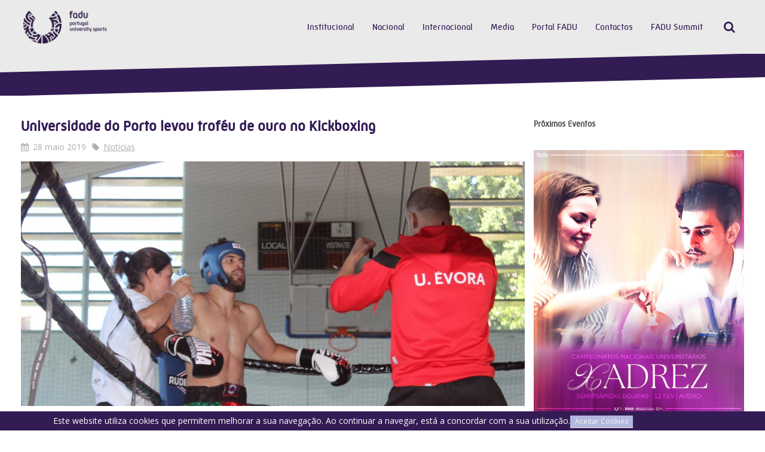

--- FILE ---
content_type: text/html; charset=utf-8
request_url: https://www.fadu.pt/institucional/outros/politica-privacidade/84-artigos/comunicacao/2662-universidade-do-porto-levou-trofeu-de-ouro-no-kickboxing
body_size: 52476
content:
<!DOCTYPE HTML>
<html lang="pt-pt" dir="ltr"  data-config='{"twitter":0,"plusone":0,"facebook":0,"style":"fadu"}'>

<head>
<meta charset="utf-8">
<meta http-equiv="X-UA-Compatible" content="IE=edge">
<meta name="viewport" content="width=device-width, initial-scale=1">
<base href="http://www.fadu.pt/institucional/outros/politica-privacidade/84-artigos/comunicacao/2662-universidade-do-porto-levou-trofeu-de-ouro-no-kickboxing" />
	<meta name="keywords" content="federação, académica, desporto, universitário, ensino, superior, fadu, formação, educação, universíadas, eug, mundiais, europeus, cnu, eusa" />
	<meta name="description" content="A Federação Académica do Desporto Universitário é uma federação desportiva que foca o desporto como uma ferramenta na formação e educação." />
	<meta name="generator" content="Joomla! - Open Source Content Management" />
	<title>FADU - Universidade do Porto levou troféu de ouro no Kickboxing</title>
	<link href="http://www.fadu.pt/component/search/?Itemid=1200&amp;catid=84&amp;id=2662&amp;format=opensearch" rel="search" title="Pesquisar FADU" type="application/opensearchdescription+xml" />
	<link href="/templates/yoo_capture/favicon.ico" rel="shortcut icon" type="image/vnd.microsoft.icon" />
	<style type="text/css">

#goog-gt-tt {display:none !important;}
.goog-te-banner-frame {display:none !important;}
.goog-te-menu-value:hover {text-decoration:none !important;}
body {top:0 !important;}
#google_translate_element2 {display:none!important;}

            a.flag {text-decoration:none;}
            a.flag img {vertical-align:middle;padding:0;margin:0;border:0;display:inline;height:16px;opacity:0.8;}
            a.flag:hover img {opacity:1;}
            a.flag span {margin-right:5px;font-size:15px;vertical-align:middle;}
        
	</style>
	<script src="/media/template/gzip.php?jquery.min-e19309b6.js" type="text/javascript"></script>
	<script src="/media/template/gzip.php?jquery-noconflict-15330771.js" type="text/javascript"></script>
	<script src="/media/template/gzip.php?jquery-migrate.min-05201a69.js" type="text/javascript"></script>
	<script src="/media/template/gzip.php?bootstrap.min-e15eedf3.js" type="text/javascript"></script>
	<script src="/media/widgetkit/uikit-4341fa89.js" type="text/javascript"></script>
	<script src="/media/widgetkit/wk-scripts-402603c6.js" type="text/javascript"></script>
	<script type="text/javascript">
GOOGLE_MAPS_API_KEY = "AIzaSyAazQLK1y4WzYphbtEYnd8D-0vGat82UKI";
	</script>
	<meta property="og:title" content="Universidade do Porto levou troféu de ouro no Kickboxing"/>
	<meta property="og:url" content="http://www.fadu.pt/institucional/outros/politica-privacidade/84-artigos/comunicacao/2662-universidade-do-porto-levou-trofeu-de-ouro-no-kickboxing"/>
	<meta property="og:site_name" content="FADU - Portugal University Sports"/>
	<meta property="og:description" content="A Federação Académica do Desporto Universitário é uma federação desportiva que foca o desporto como uma ferramenta na formação e educação."/>
	<meta property="og:image" content="https://www.fadu.pt/images/resized/303d658070259b01c8418c6c95423b53_w495_h280_cp.jpg"/>
	<meta property="og:type" content="article"/>

<link rel="apple-touch-icon-precomposed" href="/templates/yoo_capture/apple_touch_icon.png">
<link rel="stylesheet" href="/media/template/gzip.php?bootstrap-c2b17699.css">
<link rel="stylesheet" href="/media/template/gzip.php?theme-9d2e49ca.css">
<script src="/media/template/gzip.php?theme-efacf8c5.js"></script>
  <!-- Global site tag (gtag.js) - Google Analytics -->
<script async src="https://www.googletagmanager.com/gtag/js?id=UA-162375900-1"></script>
<script>
  window.dataLayer = window.dataLayer || [];
  function gtag(){dataLayer.push(arguments);}
  gtag('js', new Date());

  gtag('config', 'UA-162375900-1');
</script>

</head>

<body class="tm-sidebar-a-right tm-sidebars-1 tm-isblog   tm-fixed-navbar">

		
				<div class="tm-block tm-headerbar uk-clearfix  tm-slant-bottom">
			<div class="uk-container uk-container-center">

								<a class="uk-navbar-brand uk-hidden-small" href="https://www.fadu.pt">
	<img src="/images/assets/logotipo-fadu-retina.png" width="300" alt=""/></a>
				
				
								<div class="uk-navbar-flip">
					<div class="uk-navbar-content uk-visible-large">
<form id="search-139-698247b6dc96a" class="uk-search" action="/institucional/outros/politica-privacidade" method="post" data-uk-search="{'source': '/component/search/?tmpl=raw&amp;type=json&amp;ordering=&amp;searchphrase=all', 'param': 'searchword', 'msgResultsHeader': 'Resultados da Pesquisa', 'msgMoreResults': 'Mais resultados', 'msgNoResults': 'Não foram encontrados resultados', flipDropdown: 1}">
	<input class="uk-search-field" type="text" name="searchword" placeholder="pesquisar...">
	<input type="hidden" name="task"   value="search">
	<input type="hidden" name="option" value="com_search">
	<input type="hidden" name="Itemid" value="1200">
</form>
</div>
				</div>
				
								<div class="uk-navbar-flip uk-hidden-small">
					<ul class="uk-navbar-nav uk-hidden-small"><li class="uk-parent uk-active" data-uk-dropdown="{'preventflip':'y'}" aria-haspopup="true" aria-expanded="false"><a href="#">Institucional</a>
<div class="uk-dropdown uk-dropdown-navbar uk-dropdown-width-4" style="min-width: 720px; max-width: 720px; width:180px;"><div class="uk-grid uk-dropdown-grid"><div class="uk-width-1-4"><ul class="uk-nav uk-nav-navbar"><li class="uk-parent uk-nav-header">Estrutura
<ul class="uk-nav-sub"><li><a href="/institucional/estrutura/associados">Associados</a></li><li><a href="/institucional/estrutura/orgaos-sociais">Orgãos Sociais</a></li><li><a href="/institucional/estrutura/planos-relatorios">Planos e Relatórios</a></li></ul></li></ul></div><div class="uk-width-1-4"><ul class="uk-nav uk-nav-navbar"><li class="uk-parent uk-nav-header">Info
<ul class="uk-nav-sub"><li><a href="/institucional/info/historia">História</a></li><li><a href="/institucional/info/estatutos-e-regulamentos">Estatutos e Regulamentos</a></li><li><a href="/institucional/info/comunicados">Comunicados</a></li></ul></li></ul></div><div class="uk-width-1-4"><ul class="uk-nav uk-nav-navbar"><li class="uk-parent uk-active uk-nav-header">Outros
<ul class="uk-nav-sub"><li><a href="/institucional/outros/legislacao">Legislação</a></li><li><a href="/institucional/outros/seguro-desportivo">Seguro Desportivo</a></li><li><a href="/institucional/outros/antidopagem">Antidopagem</a></li><li><a href="/institucional/outros/etica-no-desporto">Ética no Desporto</a></li><li><a href="/institucional/outros/deliberacoes-cj">Deliberações CJ</a></li><li class="uk-active"><a href="/institucional/outros/politica-privacidade">Política Privacidade</a></li><li><a href="https://forms.office.com/e/uhqu7zR45M" target="_blank" rel="noopener noreferrer">Portal Denúncia</a></li></ul></li></ul></div><div class="uk-width-1-4"><ul class="uk-nav uk-nav-navbar"><li class="uk-parent uk-nav-header">Assembleia Geral
<ul class="uk-nav-sub"><li><a href="/institucional/assembleia-geral/reunioes">Reuniões</a></li><li><a href="/institucional/assembleia-geral/mapa-de-delegados">Mapa de Delegados</a></li><li><a href="/institucional/assembleia-geral/eleicao-de-delegados">Eleição de Delegados</a></li><li><a href="/institucional/assembleia-geral/eleicao-de-orgaos-sociais">Eleição de Orgãos Sociais</a></li><li><a href="/institucional/assembleia-geral/novos-associados">Novos Associados</a></li></ul></li></ul></div></div></div></li><li class="uk-parent" data-uk-dropdown="{'preventflip':'y'}" aria-haspopup="true" aria-expanded="false"><a href="#">Nacional</a>
<div class="uk-dropdown uk-dropdown-navbar uk-dropdown-width-3" style="min-width: 540px; max-width: 540px; width:180px;"><div class="uk-grid uk-dropdown-grid"><div class="uk-width-1-3"><ul class="uk-nav uk-nav-navbar"><li class="uk-parent uk-nav-header">Competição
<ul class="uk-nav-sub"><li><a href="/nacional/competicao/calendario">Calendário</a></li><li><a href="/nacional/competicao/inscricao">Inscrição</a></li><li><a href="/nacional/competicao/disciplina">Disciplina</a></li></ul></li><li class="uk-parent uk-nav-header">Eventos Desportivos
<ul class="uk-nav-sub"><li><a href="https://portalfadu.pt/UBase/TodosEventos.aspx?f=new&amp;is_fadu=1">A Realizar</a></li><li><a href="https://portalfadu.pt/UBase/TodosEventos.aspx?f=old&amp;is_fadu=1">Realizados</a></li></ul></li></ul></div><div class="uk-width-1-3"><ul class="uk-nav uk-nav-navbar"><li class="uk-parent uk-nav-header">Outras Informações
<ul class="uk-nav-sub"><li><a href="/nacional/outras-informacoes/medalheiro">Medalheiro</a></li><li><a href="/nacional/outras-informacoes/ranking">Ranking</a></li><li><a href="/nacional/outras-informacoes/recordes">Recordes</a></li><li><a href="/nacional/outras-informacoes/trofeu-universitario-de-clubes">Troféu Universitário de Clubes</a></li></ul></li><li class="uk-parent uk-nav-header">Regional
<ul class="uk-nav-sub"><li><a href="https://www.fap.pt/atividade/academia-viva/campeonatos-academicos-do-porto">Campeonatos Académicos do Porto</a></li><li><a href="https://adesl.pt/">Campeonatos Universitários de Lisboa</a></li></ul></li></ul></div><div class="uk-width-1-3"><ul class="uk-nav uk-nav-navbar"><li class="uk-parent uk-nav-header">Esports
<ul class="uk-nav-sub"><li><a href="https://esports.fadu.pt/" target="_blank" rel="noopener noreferrer">eFADU</a></li></ul></li></ul></div></div></div></li><li class="uk-parent" data-uk-dropdown="{'preventflip':'y'}" aria-haspopup="true" aria-expanded="false"><a href="#">Internacional</a>
<div class="uk-dropdown uk-dropdown-navbar uk-dropdown-width-1"><div class="uk-grid uk-dropdown-grid"><div class="uk-width-1-1"><ul class="uk-nav uk-nav-navbar"><li class="uk-parent uk-nav-header">FISU
<ul class="uk-nav-sub"><li class="uk-nav-header">Mundiais
</li><li><a href="/internacional/fisu/medalheiro-mundiais">Medalheiro</a></li><li class="uk-nav-header">Universíadas
</li><li><a href="/internacional/fisu/jogos-mundiais-universitarios">Universíadas de Verão</a></li><li><a href="/internacional/fisu/medalheiro-universiadas">Medalheiro</a></li></ul></li><li class="uk-parent uk-nav-header">EUSA
<ul class="uk-nav-sub"><li><a href="/internacional/eusa/eusa-championships">Campeonatos Europeus</a></li><li><a href="/internacional/eusa/medalheiro-eusa">Medalheiro</a></li></ul></li><li class="uk-nav-header">Organizações em Portugal
</li><li><a href="/internacional/em-portugal">Histórico</a></li></ul></div></div></div></li><li class="uk-parent" data-uk-dropdown="{'preventflip':'y'}" aria-haspopup="true" aria-expanded="false"><a href="#">Media</a>
<div class="uk-dropdown uk-dropdown-navbar uk-dropdown-width-2"><div class="uk-grid uk-dropdown-grid"><div class="uk-width-1-2"><ul class="uk-nav uk-nav-navbar"><li class="uk-parent uk-nav-header">Multimédia
<ul class="uk-nav-sub"><li><a href="https://linktr.ee/faduportugal" target="_blank" rel="noopener noreferrer">Canais de Comunicação</a></li><li><a href="/multimedia/multimedia/noticias">Noticias</a></li><li><a href="https://www.flickr.com/photos/faduportugal/" target="_blank" rel="noopener noreferrer">Galeria de Fotos</a></li><li><a href="/multimedia/multimedia/arquivo-noticias">Arquivo de Notícias</a></li></ul></li><li class="uk-parent uk-nav-header">Institucional
<ul class="uk-nav-sub"><li><a href="/multimedia/institucional/imagem-corporativa">Imagem Corporativa</a></li><li><a href="/multimedia/institucional/anuario">Anuário</a></li></ul></li></ul></div><div class="uk-width-1-2"><ul class="uk-nav uk-nav-navbar"><li class="uk-parent uk-nav-header">App FADU
<ul class="uk-nav-sub"><li><a href="https://apps.apple.com/pt/app/fadu/id1576115721" target="_blank" rel="noopener noreferrer">iOS</a></li><li><a href="https://play.google.com/store/apps/details?id=com.faduapp" target="_blank" rel="noopener noreferrer">Android</a></li></ul></li></ul></div></div></div></li><li><a href="https://portalfadu.pt/" target="_blank" rel="noopener noreferrer">Portal FADU</a></li><li><a href="/contactos">Contactos</a></li><li class="uk-parent" data-uk-dropdown="{'preventflip':'y'}" aria-haspopup="true" aria-expanded="false"><a href="#">FADU Summit</a>
<div class="uk-dropdown uk-dropdown-navbar uk-dropdown-width-1"><div class="uk-grid uk-dropdown-grid"><div class="uk-width-1-1"><ul class="uk-nav uk-nav-navbar"><li class="uk-nav-header">Vila Real - 2025
</li><li><a href="/fadu-summit/informacoes">Informações</a></li></ul></div></div></div></li></ul>				</div>
				
								<a href="#offcanvas" class="uk-navbar-toggle uk-navbar-flip uk-visible-small" data-uk-offcanvas></a>
				
								<div class="uk-navbar-brand uk-visible-small"><a class="tm-logo-small" href="https://www.fadu.pt">
	<img src="/images/assets/logotipo-fadu-retina.png" width="250" alt=""/></a></div>
				
			</div>
			<div class="tm-slant-block-bottom"></div>
		</div>
		
				<div class="tm-block  tm-slant-top">
			<section class="top-parallax">
		        		    </section>
		</div>
		
		
		
				<div class="tm-block  tm-slant-bottom">
			<div class="uk-container uk-container-center">
				
													
				<div class="tm-middle uk-grid" data-uk-grid-match data-uk-grid-margin>

										<div class="tm-main uk-width-medium-7-10">

						
												<main class="tm-content">

							<div id="system-message-container">
</div>
<article class="uk-article" >

	
		<h1 class="uk-article-title">
					Universidade do Porto levou troféu de ouro no Kickboxing			</h1>
	
	
		<p class="uk-article-meta">

		<span class="tm-article-date"><time datetime="2019-05-28" pubdate>28 maio 2019</time></span><span class="tm-article-category uk-visible-large"><a href="/multimedia/multimedia/noticias/84-comunicacao">Notícias</a></span>
	</p>
	
	
	
	
<p><img height="485" src="/images/resized/303d658070259b01c8418c6c95423b53_w1000.jpg" width="1000" /></p>
<p> </p>
<p>A Universidade do Porto conquistou o troféu coletivo de ouro no Campeonato Nacional Universitário de Kickboxing Lowkick, que decorreu no domingo, na Covilhã. Em segundo lugar no pódio ficou a Associação Académica da Universidade do Minho e em terceiro a Associação Académica da Universidade de Évora.</p>
<p> </p>
<p>Em competição estiveram nove provas, de onde saíram campeões nacionais: Rita Novais (&lt;56 Kg), Sofia Oliveira (&lt;65 Kg), João Marques (&lt;57 kg), Pedro Ferreira (&lt;63,5), João Barbosa (&lt;67 Kg), João Freitas (&lt;71 Kg), Tomás Nazareh (&lt;75 Kg), Jorge Valério (&lt;81 Kg) e Diogo Castro (&gt;91 Kg).</p>
<p> </p>
<p> </p>
<p>Confira todos os pódios:</p>
<p> </p>
<p>&lt;56 Kg feminino</p>
<p>1ª - Rita Novais - AAUM</p>
<p>2ª - Francisca Cardoso - IPSantarém</p>
<p> </p>
<p>&lt;65 Kg feminino</p>
<p>1ª - Sofia Oliveira - AAUM</p>
<p>2ª - Diana Fonseca - AEFCL</p>
<p> </p>
<p>&lt;57 kg masculino</p>
<p>1º - João Marques - AAUE</p>
<p>2º - José Guerrinha - AAUE</p>
<p> </p>
<p>&lt;63,5 masculino</p>
<p>1º - Pedro Ferreira - AFA</p>
<p>2º - João Dias - AEISCAC</p>
<p>3º-  Áureo Benedito - AAUM</p>
<p> </p>
<p>&lt;67 Kg masculino</p>
<p>1º - João Barbosa - U.Porto</p>
<p>2º - Paulo Silva - AAC</p>
<p>3º - Luis Gomes - AAUM</p>
<p> </p>
<p>&lt;71 Kg masculino</p>
<p>1º - João Freitas - U.Porto</p>
<p>2º - Luiz Alexandre - AAUM</p>
<p>3º - Gonçalo Brito - AAC</p>
<p> </p>
<p>&lt;75 Kg masculino</p>
<p>1º - Tomás Nazareh - U.Porto</p>
<p>2º - Daniel Chavarria - U.Porto</p>
<p>3º - Pedro Goulart - AAUE</p>
<p> </p>
<p>&lt;81 Kg masculino</p>
<p>1º - Jorge Valério - AFA</p>
<p>2º - Brian Rodriguez - AAC</p>
<p>3º - Hugo Nogueira - U.Porto</p>
<p> </p>
<p>&gt;91 Kg masculino</p>
<p>1º - Diogo Castro - U.Porto</p>
<p>2º - Philip Luz - AAUE</p>
<p>3º - Daniel Silva - AAUBI</p>
<p> </p>
<p>Pódio Coletivo</p>
<p>1º - U.Porto</p>
<p>2º - AAUM</p>
<p>3º - AAUE</p>
<p> </p>
<p><img height="667" src="/images/resized/4ca52b9ca3049230ae4a818d3362e061_w1000.JPG" width="1000" /></p>
<p> </p>
<p><img height="667" src="/images/resized/ea0bc75e57985eee9ba9a1b660f72680_w1000.JPG" width="1000" /></p> <div style="display:none; text-align:right;"><a href="http://e-max.it/posizionamento-siti-web/socialize" title="e-max.it: social marketing" target="_blank" rel="nofollow"><img src="/plugins/content/easyopengraph/assets/img/social_media_marketing.png" alt="e-max.it: your social media marketing partner" width="12" height="12" style="vertical-align:middle;" /></a></div>
	
	
	
	
	
</article>
						</main>
						
						
					</div>
					
		            		            		            		            		            <aside class="tm-sidebar-a uk-width-medium-3-10"><div class="uk-panel uk-hidden-small"><h3 class="uk-panel-title">Próximos Eventos</h3>
	<p> <a href="/multimedia/multimedia/noticias/84-comunicacao/3841-universidade-de-aveiro-acolhe-o-cnu-xadrez"><img src="/images/CARTAZ_SITE_CNUXADREZ_25_26.jpg" /></a></p></div>
<div class="uk-panel uk-panel-box"><h3 class="uk-panel-title"><i class="uk-icon-certificate"></i> Próximas Competições Internacionais</h3>
	<h5 style="text-align: center;"><strong>EUSA<br /></strong><strong>European University Sports Association</strong></h5>
<h5><a href="https://eug2026.eu/"><strong><img style="display: block; margin-left: auto; margin-right: auto;" src="/images/EUG2026_newlogo.png" width="168" height="168" /></strong></a></h5>
<h5 style="text-align: center;"><strong>Jogos Europeus Universitários<br /></strong><span style="font-size: 8pt;"><strong><span style="font-size: 10pt;">18 de julho a 1 de agosto de 2026</span><br />Salerno, Itália</strong></span></h5>
<p style="text-align: center;"><span style="font-family: tahoma, arial, helvetica, sans-serif; font-size: 8pt;">Sabe mais em: <a href="https://eug2026.eu/">www.eug2026.eu</a></span></p>
<p style="text-align: center;"><span style="font-family: tahoma, arial, helvetica, sans-serif; font-size: 8pt;"><br />-<br /></span></p>
<h5 style="text-align: center;"><strong>FISU<br />International University Sports Federation</strong></h5>
<h5 style="text-align: center;"> </h5>
<h5 style="text-align: center;"><strong>Campeonato Mundial Universitário de Futsal<br /></strong><span style="font-size: 8pt;"><strong><span style="font-size: 10pt;">28 de junho a 8 de julho de 2026</span><br />Varsóvia, Polónia</strong></span></h5>
<p style="text-align: center;"><span style="font-family: tahoma, arial, helvetica, sans-serif; font-size: 8pt;">Sabe mais em: <a href="https://futsal2026.fisu.net/">www.futsal2026.fisu.net</a></span></p>
<p style="text-align: center;"> -</p>
<h5 style="text-align: center;"><strong>Campeonato Mundial Universitário de Orientação<br /></strong><span style="font-size: 8pt;"><strong><span style="font-size: 10pt;">25 de julho a 2 de agosto de 2026</span><br />Vila Real, Portugal</strong></span></h5>
<p style="text-align: center;"><span style="font-family: tahoma, arial, helvetica, sans-serif; font-size: 8pt;">Sabe mais em: <a href="https://orienteering2026.fisu.net/">www.orienteering2026.fisu.net</a></span></p>
<h5 style="text-align: center;"><a href="https://squash2026.fisu.net/"><strong><img src="/images/Logo_h_final_clr_TBg-1024x479.png" width="227" height="106" /></strong></a></h5>
<h5 style="text-align: center;"><strong>Campeonato Mundial Universitário de Squash<br /></strong><span style="font-size: 8pt;"><strong><span style="font-size: 10pt;">31 de julho a 10 de agosto de 2026</span><br />Bombain, Índia</strong></span></h5>
<p style="text-align: center;"><span style="font-family: tahoma, arial, helvetica, sans-serif; font-size: 8pt;">Sabe mais em: <a href="https://squash2026.fisu.net/">www.squash2026.fisu.net</a></span></p>
<p style="text-align: center;"><span style="font-family: tahoma, arial, helvetica, sans-serif; font-size: 8pt;">-</span></p>
<p style="text-align: center;"><span style="font-size: 8pt;"><a href="https://rowing2026.fisu.net/"><span style="font-family: tahoma, arial, helvetica, sans-serif;"><img src="/images/rowingg-1024x495.png" width="234" height="113" /></span></a></span></p>
<h5 style="text-align: center;"><strong>Campeonato Mundial Universitário de Remo<br /></strong><span style="font-size: 8pt;"><strong><span style="font-size: 10pt;">10 a 16 de agosto de 2026</span><br />London, Canadá</strong></span></h5>
<p style="text-align: center;"><span style="font-family: tahoma, arial, helvetica, sans-serif; font-size: 8pt;">Sabe mais em: <a href="https://rowing2026.fisu.net/">www.rowing2026.fisu.net</a></span></p>
<p style="text-align: center;"><span style="font-family: tahoma, arial, helvetica, sans-serif; font-size: 8pt;">-</span></p>
<p style="text-align: center;"><span style="font-size: 8pt;"><a href="https://canoesports2026.fisu.net/"><span style="font-family: tahoma, arial, helvetica, sans-serif;"><img src="[data-uri]" width="260" height="106" /></span></a></span></p>
<h5 style="text-align: center;"><strong>Campeonato Mundial Universitário de Canoagem<br /></strong><span style="font-size: 8pt;"><strong><span style="font-size: 10pt;">14 a 21 de agosto de 2026</span><br />Sukoró, Hungria</strong></span></h5>
<p style="text-align: center;"><span style="font-family: tahoma, arial, helvetica, sans-serif; font-size: 8pt;">Sabe mais em: <a href="https://canoesports2026.fisu.net/">www.canoesports2026.fisu.net</a></span></p>
<p style="text-align: center;"><span style="font-family: tahoma, arial, helvetica, sans-serif; font-size: 8pt;">-</span></p>
<h5 style="text-align: center;"> </h5>
<h5 style="text-align: center;"><strong>Campeonato Mundial Universitário de Desportos de Praia<br /></strong><span style="font-size: 8pt;"><strong><span style="font-size: 10pt;">14 a 23 de setembro de 2026</span><br />Figueira da Foz, Portugal</strong></span></h5>
<p style="text-align: center;"><span style="font-family: tahoma, arial, helvetica, sans-serif; font-size: 8pt;">Sabe mais em: <a href="https://beachsports2026.fisu.net/">www.beachsprots2026.fisu.net</a></span></p></div></aside>
		            		            
				</div>
			</div>
			<div class="tm-slant-block-top"></div>			<div class="tm-slant-block-bottom"></div>		</div>
		
		
				<div class="tm-block  tm-slant-top">
			<section class="bottom-parallax">
		        
	<div id="parallax-bottom-image" class="parallax" style="min-height: 200px;" data-childopacity="false" data-ratio="5" data-childratio="10" data-childdir="0" data-sizeratio="0.20"> </div>		    </section>
		</div>
		
				<div class="tm-block  tm-slant-bottom">
			<div class="uk-container uk-container-center">
				<section class="tm-bottom-b uk-grid" data-uk-grid-match="{target:'> div > .uk-panel'}" data-uk-grid-margin>
<div class="uk-width-1-1"><div class="uk-panel">
	<div class="uk-grid uk-grid-divider">
<div class="uk-width-1-1 uk-width-large-1-6 uk-text-center">
<h3 class="uk-panel-title" style="min-height: 2em;">Com o apoio de</h3>
<div class="uk-grid" style="margin-bottom: 1em!important;">
<div class="uk-width-1-3 uk-width-medium-1-2 uk-text-center uk-container-center">
<div><a href="https://www.visitportugal.com/pt-pt" target="_blank" rel="noopener noreferrer"><img src="/images/assets/partners/visit-portugal.png" alt="VISIT PORTUGAL" /></a></div>
</div>
</div>
</div>
<div class="uk-width-1-1 uk-width-large-1-6 uk-text-center">
<h3 class="uk-panel-title" style="min-height: 2em;">Apoios institucionais</h3>
<div class="uk-grid" style="margin-bottom: 1em!important;">
<div class="uk-width-1-2 uk-text-center uk-container-center"><a href="https://www.portugal.gov.pt/pt/gc21/area-de-governo/ciencia-tecnologia-e-ensino-superior" target="_blank" rel="noopener noreferrer"><img src="/images/RepPort.png" width="600" height="450" /></a>      
<div class="uk-width-2-3 uk-text-center uk-container-center"><a href="https://ipdj.gov.pt/" target="_blank" rel="noopener noreferrer"><img src="/images/IPDJ_site.jpg" alt="IPDJ" width="600" height="816" /></a></div>
</div>
</div>
</div>
<div class="uk-width-1-1 uk-width-large-1-6 uk-text-center">
<h3 class="uk-panel-title" style="min-height: 2em;">Parceiros</h3>
<div class="uk-grid" style="margin-bottom: 1em!important;">
<div class="uk-width-1-3 uk-width-medium-1-2 uk-text-center uk-container-center">
<div><a href="https://www.jogossantacasa.pt/" target="_blank" rel="noopener noreferrer"><img src="/images/assets/partners/pp-jogossc.png" alt="Jogos Santa Casa" /></a></div>
</div>
</div>
<div class="uk-grid" style="margin-bottom: 1em!important; margin-top: 0;">
<div class="uk-width-1-3 uk-width-medium-1-2 uk-text-center uk-container-center">
<div><a href="https://emviagem.pt/" target="_blank" rel="noopener noreferrer"><img src="/images/assets/partners/em-viagem.png" alt="EM VIAGEM" /></a></div>
</div>
</div>
</div>
<div class="uk-width-1-1 uk-width-large-1-2 uk-text-center">
<h3 class="uk-panel-title" style="min-height: 2em;">Membro</h3>
<div class="uk-grid"><img src="[data-uri]" width="404" height="176" /><br />
<div class="uk-width-1-3 uk-width-large-1-6 uk-text-center uk-container-center" style="max-height: 250px;">
<div><a href="http://www.eusa.eu" target="_blank" rel="noopener noreferrer"><img src="/images/assets/partners/m-eusa.png" alt="EUSA" /></a></div>
</div>
<div class="uk-width-1-3 uk-width-large-1-6 uk-text-center uk-container-center" style="max-height: 250px;">
<div><a href="http://comiteolimpicoportugal.pt" target="_blank" rel="noopener noreferrer"><img src="/images/assets/partners/m-cop.png" alt="COP" /></a></div>
</div>
<div class="uk-width-1-3 uk-width-large-1-6 uk-text-center uk-container-center" style="max-height: 250px;">
<div><a href="http://www.paralimpicos.eu/" target="_blank" rel="noopener noreferrer"><img src="/images/assets/partners/m-cpp-vertical.png" alt="CPP" /></a></div>
</div>
<div class="uk-width-1-3 uk-width-large-1-6 uk-text-center uk-container-center" style="max-height: 250px;">
<div><a href="http://www.cdp.pt" target="_blank" rel="noopener noreferrer"><img src="/images/assets/partners/m-cdp.png" alt="CDP" /></a></div>
</div>
<div class="uk-width-1-3 uk-width-large-1-6 uk-text-center uk-container-center" style="max-height: 250px;">
<div><a href="http://www.cnj.pt" target="_blank" rel="noopener noreferrer"><img src="/images/assets/partners/m-cnj.png" alt="CNJ" /></a></div>
</div>
</div>
</div>
</div></div></div>
</section>
			</div>
			<div class="tm-slant-block-top"></div>			<div class="tm-slant-block-bottom"></div>		</div>
		
				<div class="tm-block tm-block-dark uk-panel-box-secondary">
			<div class="uk-container uk-container-center">
				<section class="tm-bottom-c uk-grid" data-uk-grid-match="{target:'> div > .uk-panel'}" data-uk-grid-margin>
<div class="uk-width-1-1 uk-width-medium-1-3"><div class="">
	<img src="/images/assets/logotipo-footer.png" width="280" alt="FADU" /></div></div>

<div class="uk-width-1-1 uk-width-medium-1-3"><div class="">
	<p> </p>
<p class="uk-text-muted"><strong>Aveiro</strong></p>
<p class="uk-text-muted">Avenida Santa Joana, nº 67 e 69</p>
<p class="uk-text-muted">3810-329, Aveiro</p>
<p class="uk-text-muted">tel: (+351) 234 421 125</p>
<p class="uk-text-muted"> </p>
<p class="uk-text-muted"><strong>Lisboa</strong></p>
<p class="uk-text-muted">Avenida Professor Egas Moniz</p>
<p class="uk-text-muted">Estádio Universitário de Lisboa, Pavilhão nº1</p>
<p class="uk-text-muted">1600-190, Lisboa</p>
<p class="uk-text-muted">tel: (+351) 217 818 160</p>
<p class="uk-text-muted"> </p>
<p class="uk-text-muted">e.mail: <a href="mailto:fadu@fadu.pt">fadu@fadu.pt</a></p>
<p class="uk-text-muted"> </p>
<p class="uk-text-muted"> </p></div></div>

<div class="uk-width-1-1 uk-width-medium-1-3"><div class="uk-panel"><h3 class="uk-panel-title"><i class="uk-icon-comments"></i> Social</h3>
	<p><a class="uk-icon-button uk-icon-facebook" href="https://www.facebook.com/faduportugal/" target="_blank" rel="noopener noreferrer"> </a> <a class="uk-icon-button uk-icon-twitter" href="https://twitter.com/faduportugal" target="_blank" rel="noopener noreferrer"> </a> <a class="uk-icon-button uk-icon-youtube" href="https://www.youtube.com/user/FADUPortugal" target="_blank" rel="noopener noreferrer"> </a> <a class="uk-icon-button uk-icon-flickr" href="https://www.flickr.com/photos/faduportugal/" target="_blank" rel="noopener noreferrer"> </a> <a class="uk-icon-button uk-icon-instagram" href="https://www.instagram.com/faduportugal/" target="_blank" rel="noopener noreferrer"> </a> <a class="uk-icon-button uk-icon-linkedin" href="https://www.linkedin.com/company/faduportugal/" target="_blank" rel="noopener noreferrer"> </a></p></div></div>
</section>
			</div>
		<div class="tm-slant-block-top"></div>		</div>
		
				<div class="tm-block tm-block-dark">
			<div class="uk-container uk-container-center">
				<footer class="tm-footer uk-text-center">

					
					<div class="uk-panel">

<script type="text/javascript">
/* <![CDATA[ */
function GTranslateGetCurrentLang() {var keyValue = document.cookie.match('(^|;) ?googtrans=([^;]*)(;|$)');return keyValue ? keyValue[2].split('/')[2] : null;}
function GTranslateFireEvent(element,event){try{if(document.createEventObject){var evt=document.createEventObject();element.fireEvent('on'+event,evt)}else{var evt=document.createEvent('HTMLEvents');evt.initEvent(event,true,true);element.dispatchEvent(evt)}}catch(e){}}
function doGTranslate(lang_pair){if(lang_pair.value)lang_pair=lang_pair.value;if(lang_pair=='')return;var lang=lang_pair.split('|')[1];if(GTranslateGetCurrentLang() == null && lang == lang_pair.split('|')[0])return;if(typeof ga!='undefined'){ga('send', 'event', 'GTranslate', lang, location.hostname+location.pathname+location.search);}else{if(typeof _gaq!='undefined')_gaq.push(['_trackEvent', 'GTranslate', lang, location.hostname+location.pathname+location.search]);}var teCombo;var sel=document.getElementsByTagName('select');for(var i=0;i<sel.length;i++)if(sel[i].className=='goog-te-combo')teCombo=sel[i];if(document.getElementById('google_translate_element2')==null||document.getElementById('google_translate_element2').innerHTML.length==0||teCombo.length==0||teCombo.innerHTML.length==0){setTimeout(function(){doGTranslate(lang_pair)},500)}else{teCombo.value=lang;GTranslateFireEvent(teCombo,'change');GTranslateFireEvent(teCombo,'change')}}
/* ]]> */
</script>
<div id="google_translate_element2"></div>
<script type="text/javascript">function googleTranslateElementInit2() {new google.translate.TranslateElement({pageLanguage: 'pt', autoDisplay: false}, 'google_translate_element2');}</script>
<script type="text/javascript" src="//translate.google.com/translate_a/element.js?cb=googleTranslateElementInit2"></script>

<a href="#" onclick="doGTranslate('pt|pt');return false;" title="Portuguese" class="flag nturl notranslate"><img src="/modules/mod_gtranslate/tmpl/lang/16/pt.png" height="16" width="16" alt="pt" /></a><a href="#" onclick="doGTranslate('pt|en');return false;" title="English" class="flag nturl notranslate"><img src="/modules/mod_gtranslate/tmpl/lang/16/en.png" height="16" width="16" alt="en" /></a><a href="#" onclick="doGTranslate('pt|fr');return false;" title="French" class="flag nturl notranslate"><img src="/modules/mod_gtranslate/tmpl/lang/16/fr.png" height="16" width="16" alt="fr" /></a></div>
<div class="uk-panel">
	<p>FADU - Todos os Direitos Reservados © 2015<br />Desenvolvido por <a style="color: white;" title="Drop Agency" href="http://www.dropagency.com" target="_blank" rel="noopener noreferrer">Drop Agency</a></p></div>
				</footer>
			</div>
		<div class="tm-slant-block-top"></div>		</div>
		
	<script>
  (function(i,s,o,g,r,a,m){i['GoogleAnalyticsObject']=r;i[r]=i[r]||function(){
  (i[r].q=i[r].q||[]).push(arguments)},i[r].l=1*new Date();a=s.createElement(o),
  m=s.getElementsByTagName(o)[0];a.async=1;a.src=g;m.parentNode.insertBefore(a,m)
  })(window,document,'script','//www.google-analytics.com/analytics.js','ga');

  ga('create', 'UA-71075312-1', 'auto');
  ga('send', 'pageview');

</script>
		<div id="offcanvas" class="uk-offcanvas">
		<div class="uk-offcanvas-bar"><ul class="uk-nav uk-nav-offcanvas"><li class="uk-parent uk-active uk-nav-header">Institucional
<ul class="uk-nav-sub"><li class="uk-parent uk-nav-header">Estrutura
<ul><li><a href="/institucional/estrutura/associados">Associados</a></li><li><a href="/institucional/estrutura/orgaos-sociais">Orgãos Sociais</a></li><li><a href="/institucional/estrutura/planos-relatorios">Planos e Relatórios</a></li></ul></li><li class="uk-parent uk-nav-header">Info
<ul><li><a href="/institucional/info/historia">História</a></li><li><a href="/institucional/info/estatutos-e-regulamentos">Estatutos e Regulamentos</a></li><li><a href="/institucional/info/comunicados">Comunicados</a></li></ul></li><li class="uk-parent uk-active uk-nav-header">Outros
<ul><li><a href="/institucional/outros/legislacao">Legislação</a></li><li><a href="/institucional/outros/seguro-desportivo">Seguro Desportivo</a></li><li><a href="/institucional/outros/antidopagem">Antidopagem</a></li><li><a href="/institucional/outros/etica-no-desporto">Ética no Desporto</a></li><li><a href="/institucional/outros/deliberacoes-cj">Deliberações CJ</a></li><li class="uk-active"><a href="/institucional/outros/politica-privacidade">Política Privacidade</a></li><li><a href="https://forms.office.com/e/uhqu7zR45M" target="_blank" rel="noopener noreferrer">Portal Denúncia</a></li></ul></li><li class="uk-parent uk-nav-header">Assembleia Geral
<ul><li><a href="/institucional/assembleia-geral/reunioes">Reuniões</a></li><li><a href="/institucional/assembleia-geral/mapa-de-delegados">Mapa de Delegados</a></li><li><a href="/institucional/assembleia-geral/eleicao-de-delegados">Eleição de Delegados</a></li><li><a href="/institucional/assembleia-geral/eleicao-de-orgaos-sociais">Eleição de Orgãos Sociais</a></li><li><a href="/institucional/assembleia-geral/novos-associados">Novos Associados</a></li></ul></li></ul></li><li class="uk-parent uk-nav-header">Nacional
<ul class="uk-nav-sub"><li class="uk-parent uk-nav-header">Competição
<ul><li><a href="/nacional/competicao/calendario">Calendário</a></li><li><a href="/nacional/competicao/inscricao">Inscrição</a></li><li><a href="/nacional/competicao/disciplina">Disciplina</a></li></ul></li><li class="uk-parent uk-nav-header">Eventos Desportivos
<ul><li><a href="https://portalfadu.pt/UBase/TodosEventos.aspx?f=new&amp;is_fadu=1">A Realizar</a></li><li><a href="https://portalfadu.pt/UBase/TodosEventos.aspx?f=old&amp;is_fadu=1">Realizados</a></li></ul></li><li class="uk-parent uk-nav-header">Outras Informações
<ul><li><a href="/nacional/outras-informacoes/medalheiro">Medalheiro</a></li><li><a href="/nacional/outras-informacoes/ranking">Ranking</a></li><li><a href="/nacional/outras-informacoes/recordes">Recordes</a></li><li><a href="/nacional/outras-informacoes/trofeu-universitario-de-clubes">Troféu Universitário de Clubes</a></li></ul></li><li class="uk-parent uk-nav-header">Regional
<ul><li><a href="https://www.fap.pt/atividade/academia-viva/campeonatos-academicos-do-porto">Campeonatos Académicos do Porto</a></li><li><a href="https://adesl.pt/">Campeonatos Universitários de Lisboa</a></li></ul></li><li class="uk-parent uk-nav-header">Esports
<ul><li><a href="https://esports.fadu.pt/" target="_blank" rel="noopener noreferrer">eFADU</a></li></ul></li></ul></li><li class="uk-parent uk-nav-header">Internacional
<ul class="uk-nav-sub"><li class="uk-parent uk-nav-header">FISU
<ul><li class="uk-nav-header">Mundiais
</li><li><a href="/internacional/fisu/medalheiro-mundiais">Medalheiro</a></li><li class="uk-nav-header">Universíadas
</li><li><a href="/internacional/fisu/jogos-mundiais-universitarios">Universíadas de Verão</a></li><li><a href="/internacional/fisu/medalheiro-universiadas">Medalheiro</a></li></ul></li><li class="uk-parent uk-nav-header">EUSA
<ul><li><a href="/internacional/eusa/eusa-championships">Campeonatos Europeus</a></li><li><a href="/internacional/eusa/medalheiro-eusa">Medalheiro</a></li></ul></li><li class="uk-nav-header">Organizações em Portugal
</li><li><a href="/internacional/em-portugal">Histórico</a></li></ul></li><li class="uk-parent uk-nav-header">Media
<ul class="uk-nav-sub"><li class="uk-parent uk-nav-header">Multimédia
<ul><li><a href="https://linktr.ee/faduportugal" target="_blank" rel="noopener noreferrer">Canais de Comunicação</a></li><li><a href="/multimedia/multimedia/noticias">Noticias</a></li><li><a href="https://www.flickr.com/photos/faduportugal/" target="_blank" rel="noopener noreferrer">Galeria de Fotos</a></li><li><a href="/multimedia/multimedia/arquivo-noticias">Arquivo de Notícias</a></li></ul></li><li class="uk-parent uk-nav-header">Institucional
<ul><li><a href="/multimedia/institucional/imagem-corporativa">Imagem Corporativa</a></li><li><a href="/multimedia/institucional/anuario">Anuário</a></li></ul></li><li class="uk-parent uk-nav-header">App FADU
<ul><li><a href="https://apps.apple.com/pt/app/fadu/id1576115721" target="_blank" rel="noopener noreferrer">iOS</a></li><li><a href="https://play.google.com/store/apps/details?id=com.faduapp" target="_blank" rel="noopener noreferrer">Android</a></li></ul></li></ul></li><li><a href="https://portalfadu.pt/" target="_blank" rel="noopener noreferrer">Portal FADU</a></li><li><a href="/contactos">Contactos</a></li><li class="uk-parent uk-nav-header">FADU Summit
<ul class="uk-nav-sub"><li class="uk-nav-header">Vila Real - 2025
</li><li><a href="/fadu-summit/informacoes">Informações</a></li></ul></li></ul></div>
	</div>
	
<link type="text/css" rel="stylesheet" href="https://www.fadu.pt/plugins/system/Cookies_Pro/Cookies_Pro/Cookies_Pro.css" />
<div class="coockie_banner" style="left: 0px; text-align: center; position: fixed;bottom: 0px; background:#331c54; color:#FFFFFF; width:100% !important; padding-top:5px; padding-bottom:5px;"><p class="uk-margin-remove">Este website utiliza cookies que permitem melhorar a sua navegação. Ao continuar a navegar, está a concordar com a sua utilização.<button class="uk-button uk-button-mini">Aceitar Cookies</button> <a href="/cookies" target="_blank">O que são Cookies?</a></p><input type="hidden" class="agreeCookies" value="true" /><input type="hidden" class="agreeAnalitycs" value="true" /></div><script type="text/javascript" src="http://code.jquery.com/jquery-1.7.2.min.js"></script>
<script type="text/javascript" src="https://www.fadu.pt/plugins/system/Cookies_Pro/Cookies_Pro/jquery.cookie.js"></script>
<script type="text/javascript" src="https://www.fadu.pt/plugins/system/Cookies_Pro/Cookies_Pro/Cookies_Pro.js"></script>
</body>
</html>